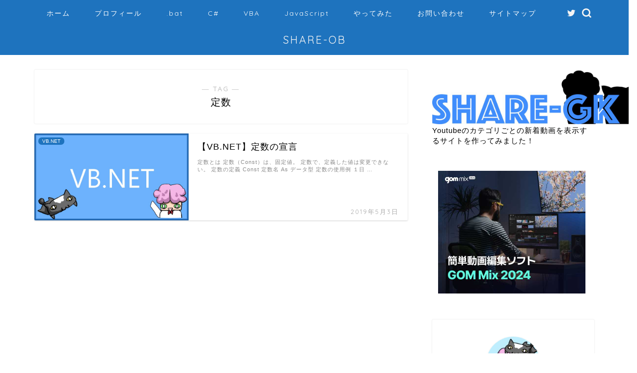

--- FILE ---
content_type: text/html; charset=UTF-8
request_url: https://share-ob.com/tag/%E5%AE%9A%E6%95%B0/
body_size: 10575
content:
<!DOCTYPE html><html lang="ja"><head prefix="og: http://ogp.me/ns# fb: http://ogp.me/ns/fb# article: http://ogp.me/ns/article#"><meta charset="utf-8"><meta http-equiv="X-UA-Compatible" content="IE=edge"><meta name="viewport" content="width=device-width, initial-scale=1"><meta property="og:type" content="blog"><meta property="og:title" content="定数タグの記事一覧｜SHARE-OB"><meta property="og:url" content="https://share-ob.com/tag/vb-net/"><meta property="og:image" content="https://share-ob.com/wp-content/themes/jin/img/noimg320.png"><meta property="og:site_name" content="SHARE-OB"><meta property="fb:admins" content=""><meta name="twitter:card" content="summary_large_image"><meta name="twitter:site" content="@ObShare"><link rel="canonical" href="https://share-ob.com"><link media="all" href="https://share-ob.com/wp-content/cache/autoptimize/css/autoptimize_e5b3ef6ee268f4ebb2f177ca10086f14.css" rel="stylesheet"><title>【定数】タグの記事一覧｜SHARE-OB</title><meta name='robots' content='max-image-preview:large' /><link rel='dns-prefetch' href='//webfonts.sakura.ne.jp' /><link rel='dns-prefetch' href='//secure.gravatar.com' /><link rel='dns-prefetch' href='//ajax.googleapis.com' /><link rel='dns-prefetch' href='//cdnjs.cloudflare.com' /><link rel='dns-prefetch' href='//v0.wordpress.com' /><link rel="alternate" type="application/rss+xml" title="SHARE-OB &raquo; フィード" href="https://share-ob.com/feed/" /><link rel="alternate" type="application/rss+xml" title="SHARE-OB &raquo; コメントフィード" href="https://share-ob.com/comments/feed/" /><link rel="alternate" type="application/rss+xml" title="SHARE-OB &raquo; 定数 タグのフィード" href="https://share-ob.com/tag/%e5%ae%9a%e6%95%b0/feed/" /><style id='core-block-supports-inline-css' type='text/css'>.wp-container-core-columns-is-layout-9d6595d7{flex-wrap:nowrap;}
/*# sourceURL=core-block-supports-inline-css */</style><link rel='stylesheet' id='pz-linkcard-css' href='https://share-ob.com/wp-content/cache/autoptimize/css/autoptimize_single_0048776514ed2cbeebbb80e309253a78.css?ver=2.4.7.115' type='text/css' media='all' /><link rel='stylesheet' id='swiper-style-css' href='https://cdnjs.cloudflare.com/ajax/libs/Swiper/4.0.7/css/swiper.min.css?ver=6.9' type='text/css' media='all' /> <script type="text/javascript" src="https://ajax.googleapis.com/ajax/libs/jquery/1.12.4/jquery.min.js?ver=6.9" id="jquery-js"></script> <script type="text/javascript" id="crayon_js-js-extra">var CrayonSyntaxSettings = {"version":"_2.7.2_beta","is_admin":"0","ajaxurl":"https://share-ob.com/wp-admin/admin-ajax.php","prefix":"crayon-","setting":"crayon-setting","selected":"crayon-setting-selected","changed":"crayon-setting-changed","special":"crayon-setting-special","orig_value":"data-orig-value","debug":""};
var CrayonSyntaxStrings = {"copy":"Press %s to Copy, %s to Paste","minimize":"Click To Expand Code"};
//# sourceURL=crayon_js-js-extra</script> <script type="text/javascript" src="//webfonts.sakura.ne.jp/js/sakurav3.js?fadein=0&amp;ver=3.1.0" id="typesquare_std-js"></script> <link rel="https://api.w.org/" href="https://share-ob.com/wp-json/" /><link rel="alternate" title="JSON" type="application/json" href="https://share-ob.com/wp-json/wp/v2/tags/89" /><style type="text/css">.liquid-speech-balloon-00 .liquid-speech-balloon-avatar { background-image: url("https://share-ob.com/wp-content/uploads/2019/11/ブレインキャット_02.jpg"); } .liquid-speech-balloon-01 .liquid-speech-balloon-avatar { background-image: url("https://share-ob.com/wp-content/uploads/2019/11/ブレインキャット_02.jpg"); } .liquid-speech-balloon-02 .liquid-speech-balloon-avatar { background-image: url("https://share-ob.com/wp-content/uploads/2019/11/ブレインキャット_03.jpg"); } .liquid-speech-balloon-03 .liquid-speech-balloon-avatar { background-image: url("https://share-ob.com/wp-content/uploads/2019/11/ブレインくんと猫.jpg"); }</style><meta property="og:type" content="website" /><meta property="og:title" content="【定数】タグの記事一覧｜SHARE-OB" /><meta property="og:url" content="https://share-ob.com/tag/%e5%ae%9a%e6%95%b0/" /><meta property="og:site_name" content="SHARE-OB" /><meta property="og:image" content="https://share-ob.com/wp-content/uploads/2019/11/cropped-ブレインくんと猫.jpg" /><meta property="og:image:width" content="512" /><meta property="og:image:height" content="512" /><meta property="og:image:alt" content="" /><meta property="og:locale" content="ja_JP" /><meta name="twitter:creator" content="@ObShare" /><link rel="icon" href="https://share-ob.com/wp-content/uploads/2019/11/cropped-ブレインくんと猫-32x32.jpg" sizes="32x32" /><link rel="icon" href="https://share-ob.com/wp-content/uploads/2019/11/cropped-ブレインくんと猫-192x192.jpg" sizes="192x192" /><link rel="apple-touch-icon" href="https://share-ob.com/wp-content/uploads/2019/11/cropped-ブレインくんと猫-180x180.jpg" /><meta name="msapplication-TileImage" content="https://share-ob.com/wp-content/uploads/2019/11/cropped-ブレインくんと猫-270x270.jpg" /><link rel="preload" href="https://share-ob.com/wp-content/themes/jin/font/jin-icons/fonts/jin-icons.ttf?c16tcv" as="font" type="font/woff2" crossorigin><meta name="google-site-verification" content="lldCxnGiGRaub9yfjj3w9rp8FXKXIjwZWSiOEnbP59E" /><meta name="msvalidate.01" content="8452164B461893512C8A7ACAAF0C5004" />  <script async src="https://www.googletagmanager.com/gtag/js?id=G-5PQCM8SG1W"></script> <script>window.dataLayer = window.dataLayer || [];
  function gtag(){dataLayer.push(arguments);}
  gtag('js', new Date());

  gtag('config', 'G-5PQCM8SG1W');</script> </head><body class="archive tag tag-89 wp-theme-jin" id="nofont-style"><div id="wrapper"><div id="scroll-content" class="animate"><div id="nav-container" class="header-style6-animate animate"><div class="header-style6-box"><div id="drawernav4" class="ef"><nav class="fixed-content"><ul class="menu-box"><li class="menu-item menu-item-type-custom menu-item-object-custom menu-item-home menu-item-515"><a href="https://share-ob.com">ホーム</a></li><li class="menu-item menu-item-type-custom menu-item-object-custom menu-item-534"><a href="https://share-ob.com/2019/11/05/%e3%83%97%e3%83%ad%e3%83%95%e3%82%a3%e3%83%bc%e3%83%ab/">プロフィール</a></li><li class="menu-item menu-item-type-taxonomy menu-item-object-category menu-item-2611"><a href="https://share-ob.com/category/it/%e3%83%97%e3%83%ad%e3%82%b0%e3%83%a9%e3%83%9f%e3%83%b3%e3%82%b0/bat/">.bat</a></li><li class="menu-item menu-item-type-taxonomy menu-item-object-category menu-item-2612"><a href="https://share-ob.com/category/it/%e3%83%97%e3%83%ad%e3%82%b0%e3%83%a9%e3%83%9f%e3%83%b3%e3%82%b0/c/">C#</a></li><li class="menu-item menu-item-type-taxonomy menu-item-object-category menu-item-2613"><a href="https://share-ob.com/category/it/%e3%83%97%e3%83%ad%e3%82%b0%e3%83%a9%e3%83%9f%e3%83%b3%e3%82%b0/vba/">VBA</a></li><li class="menu-item menu-item-type-taxonomy menu-item-object-category menu-item-2615"><a href="https://share-ob.com/category/it/%e3%83%97%e3%83%ad%e3%82%b0%e3%83%a9%e3%83%9f%e3%83%b3%e3%82%b0/javascript/">JavaScript</a></li><li class="menu-item menu-item-type-taxonomy menu-item-object-category menu-item-2618"><a href="https://share-ob.com/category/%e3%82%84%e3%81%a3%e3%81%a6%e3%81%bf%e3%81%9f/">やってみた</a></li><li class="menu-item menu-item-type-post_type menu-item-object-page menu-item-1290"><a href="https://share-ob.com/%e3%81%8a%e5%95%8f%e3%81%84%e5%90%88%e3%82%8f%e3%81%9b/">お問い合わせ</a></li><li class="menu-item menu-item-type-post_type menu-item-object-page menu-item-1291"><a href="https://share-ob.com/sitemap/">サイトマップ</a></li></ul></nav></div><div id="headmenu"> <span class="headsns tn_sns_on"> <span class="twitter"><a href="https://twitter.com/ObShare"><i class="jic-type jin-ifont-twitter" aria-hidden="true"></i></a></span> </span> <span class="headsearch tn_search_on"><form class="search-box" role="search" method="get" id="searchform" action="https://share-ob.com/"> <input type="search" placeholder="" class="text search-text" value="" name="s" id="s"> <input type="submit" id="searchsubmit" value="&#xe931;"></form> </span></div></div></div><div id="header-box" class="tn_on header-box animate"><div id="header" class="header-type2 header animate"><div id="site-info" class="ef"> <span class="tn-logo-size"><a href='https://share-ob.com/' title='SHARE-OB' rel='home'>SHARE-OB</a></span></div></div></div><div class="clearfix"></div><div id="contents"><main id="main-contents" class="main-contents article_style1 animate" itemscope itemtype="https://schema.org/Blog"><section class="cps-post-box hentry"><header class="archive-post-header"> <span class="archive-title-sub ef">― TAG ―</span><h1 class="archive-title entry-title" itemprop="headline">定数</h1><div class="cps-post-meta vcard"> <span class="writer fn" itemprop="author" itemscope itemtype="https://schema.org/Person"><span itemprop="name">ブレイン</span></span></div></header></section><section class="entry-content archive-box"><div class="toppost-list-box-simple"><div class="post-list basicstyle"><article class="post-list-item" itemscope itemtype="https://schema.org/BlogPosting"> <a class="post-list-link" rel="bookmark" href="https://share-ob.com/2019/05/03/%e5%ae%9a%e6%95%b0%e3%81%ae%e5%ae%a3%e8%a8%80/" itemprop='mainEntityOfPage'><div class="post-list-inner"><div class="post-list-thumb" itemprop="image" itemscope itemtype="https://schema.org/ImageObject"> <img src="https://share-ob.com/wp-content/uploads/2019/05/VB.NET_-1.jpg" class="attachment-small_size size-small_size wp-post-image" alt="VB.NET" width ="314" height ="176" decoding="async" fetchpriority="high" /><meta itemprop="url" content="https://share-ob.com/wp-content/uploads/2019/05/VB.NET_-1.jpg"><meta itemprop="width" content="480"><meta itemprop="height" content="270"> <span class="post-list-cat category-vb-net" style="background-color:!important;" itemprop="keywords">VB.NET</span></div><div class="post-list-meta vcard"><h2 class="post-list-title entry-title" itemprop="headline">【VB.NET】定数の宣言</h2> <span class="post-list-date date ef updated" itemprop="datePublished dateModified" datetime="2019-05-03" content="2019-05-03">2019年5月3日</span> <span class="writer fn" itemprop="author" itemscope itemtype="https://schema.org/Person"><span itemprop="name">ブレイン</span></span><div class="post-list-publisher" itemprop="publisher" itemscope itemtype="https://schema.org/Organization"> <span itemprop="logo" itemscope itemtype="https://schema.org/ImageObject"> <span itemprop="url"></span> </span> <span itemprop="name">SHARE-OB</span></div> <span class="post-list-desc" itemprop="description"> 定数とは  定数（Const）は、固定値。
定数で、定義した値は変更できない。  定数の定義  Const 定数名 As データ型  定数の使用例  １日&nbsp;…</span></div></div> </a></article><section class="pager-top"></section></div></div></section></main><div id="sidebar" class="sideber sidebar_style2 animate" role="complementary" itemscope itemtype="https://schema.org/WPSideBar"><div id="block-14" class="widget widget_block"><figure class="wp-block-image is-resized"><a href="https://share-gk.com"><img loading="lazy" decoding="async" src="https://share-ob.com/wp-content/uploads/2022/04/SHAREーOBロゴ_06-1-1024x272.jpg" alt="" class="wp-image-3460" width="417" height="111"></a><figcaption>Youtubeのカテゴリごとの新着動画を表示するサイトを作ってみました！</figcaption></figure></div><div id="block-15" class="widget widget_block"><center><a href="https://px.a8.net/svt/ejp?a8mat=3YYD8X+61WOYI+1UTA+25F7I9" rel="nofollow"> <img loading="lazy" decoding="async" border="0" width="300" height="250" alt="" src="https://www29.a8.net/svt/bgt?aid=240108945366&wid=002&eno=01&mid=s00000008659013004000&mc=1"></a> <img loading="lazy" decoding="async" border="0" width="1" height="1" src="https://www14.a8.net/0.gif?a8mat=3YYD8X+61WOYI+1UTA+25F7I9" alt=""></center></div><div id="widget-profile-7" class="widget widget-profile"><div class="my-profile"><div class="myjob"></div><div class="myname">ブレインとブレインキャット</div><div class="my-profile-thumb"> <a href="https://share-ob.com/2019/05/03/%e5%ae%9a%e6%95%b0%e3%81%ae%e5%ae%a3%e8%a8%80/"><img src="https://share-ob.com/wp-content/uploads/2019/11/ブレインくんと猫-150x150.jpg" alt="" width="110" height="110" /></a></div><div class="myintro">本ブログの管理人です。
twitterも不定期で書き込んでいるので良ければフォローしてね！</div><div class="profile-sns-menu"><div class="profile-sns-menu-title ef">＼ Follow me ／</div><ul><li class="pro-tw"><a href="https://twitter.com/ObShare" target="_blank"><i class="jic-type jin-ifont-twitter"></i></a></li></ul></div></div></div><div id="block-10" class="widget widget_block"><center><a href="https://px.a8.net/svt/ejp?a8mat=3T4LUD+16WRE+348+63WO1" rel="nofollow"> <img loading="lazy" decoding="async" border="0" width="300" height="300" alt="" src="https://www26.a8.net/svt/bgt?aid=230322325002&wid=002&eno=01&mid=s00000000404001026000&mc=1"></a> <img loading="lazy" decoding="async" border="0" width="1" height="1" src="https://www11.a8.net/0.gif?a8mat=3T4LUD+16WRE+348+63WO1" alt=""></center></div><div id="block-11" class="widget widget_block"><div class="wp-block-group"><div class="wp-block-group__inner-container is-layout-constrained wp-block-group-is-layout-constrained"><div class="wp-block-columns is-layout-flex wp-container-core-columns-is-layout-9d6595d7 wp-block-columns-is-layout-flex"><div class="wp-block-column is-layout-flow wp-block-column-is-layout-flow" style="flex-basis:100%"></div></div></div></div></div><div id="widget-popular-3" class="widget widget-popular"><div class="widgettitle ef">人気記事ランキング</div><div id="new-entry-box"><ul><li class="new-entry-item popular-item"> <a href="https://share-ob.com/2019/12/02/%e3%80%90-bat%ef%bc%88%e3%83%90%e3%83%83%e3%83%81%ef%bc%89%e3%80%91%e3%83%ad%e3%82%b0%e3%83%95%e3%82%a1%e3%82%a4%e3%83%ab%e5%87%ba%e5%8a%9b%e3%81%97%e3%81%a6%e3%81%bf%e3%82%8b%ef%bc%81%e3%80%90/" rel="bookmark"><div class="new-entry" itemprop="image" itemscope itemtype="https://schema.org/ImageObject"><figure class="eyecatch"> <img src="https://share-ob.com/wp-content/uploads/2019/12/アイキャッチ_09.jpg" class="attachment-cps_thumbnails size-cps_thumbnails wp-post-image" alt="" width ="96" height ="54" decoding="async" loading="lazy" /><meta itemprop="url" content="https://share-ob.com/wp-content/uploads/2019/12/アイキャッチ_09.jpg"><meta itemprop="width" content="380"><meta itemprop="height" content="214"></figure> <span class="pop-num ef">1</span></div><div class="new-entry-item-meta"><h3 class="new-entry-item-title" itemprop="headline">【.bat（バッチ）】ログファイル出力してみる！【初級★★】</h3></div> </a></li><li class="new-entry-item popular-item"> <a href="https://share-ob.com/2020/02/23/%e3%80%90-bat%e3%80%91%e3%83%90%e3%83%83%e3%83%81%e3%81%a7%e3%83%95%e3%82%a1%e3%82%a4%e3%83%ab%e3%82%92%e3%82%b3%e3%83%94%e3%83%bc/" rel="bookmark"><div class="new-entry" itemprop="image" itemscope itemtype="https://schema.org/ImageObject"><figure class="eyecatch"> <img src="https://share-ob.com/wp-content/uploads/2020/02/bat_copy_file.jpg" class="attachment-cps_thumbnails size-cps_thumbnails wp-post-image" alt="" width ="96" height ="54" decoding="async" loading="lazy" /><meta itemprop="url" content="https://share-ob.com/wp-content/uploads/2020/02/bat_copy_file.jpg"><meta itemprop="width" content="380"><meta itemprop="height" content="214"></figure> <span class="pop-num ef">2</span></div><div class="new-entry-item-meta"><h3 class="new-entry-item-title" itemprop="headline">【.bat】「COPY」コマンド-バッチでファイルをコピー</h3></div> </a></li><li class="new-entry-item popular-item"> <a href="https://share-ob.com/2020/12/28/excel-vba-page-break/" rel="bookmark"><div class="new-entry" itemprop="image" itemscope itemtype="https://schema.org/ImageObject"><figure class="eyecatch"> <img src="https://share-ob.com/wp-content/uploads/2020/12/vba-page-break-320x180.png" class="attachment-cps_thumbnails size-cps_thumbnails wp-post-image" alt="VBAで改ページの設定" width ="96" height ="54" decoding="async" loading="lazy" /><meta itemprop="url" content="https://share-ob.com/wp-content/uploads/2020/12/vba-page-break-640x360.png"><meta itemprop="width" content="640"><meta itemprop="height" content="360"></figure> <span class="pop-num ef">3</span></div><div class="new-entry-item-meta"><h3 class="new-entry-item-title" itemprop="headline">[Excelマクロ]VBAで改ページの位置取得、設定、解除する方法</h3></div> </a></li><li class="new-entry-item popular-item"> <a href="https://share-ob.com/2020/04/27/%e3%80%90-bat%ef%bc%88%e3%83%90%e3%83%83%e3%83%81%ef%bc%89%e3%80%91%e3%83%ad%e3%82%b0%e3%83%95%e3%82%a1%e3%82%a4%e3%83%ab%e3%81%ab%e6%97%a5%e4%bb%98%e3%81%a8%e6%99%82%e5%88%bb%e3%82%92%e6%8c%87/" rel="bookmark"><div class="new-entry" itemprop="image" itemscope itemtype="https://schema.org/ImageObject"><figure class="eyecatch"> <img src="https://share-ob.com/wp-content/uploads/2020/04/アイキャッチ_13.jpg" class="attachment-cps_thumbnails size-cps_thumbnails wp-post-image" alt="" width ="96" height ="54" decoding="async" loading="lazy" /><meta itemprop="url" content="https://share-ob.com/wp-content/uploads/2020/04/アイキャッチ_13.jpg"><meta itemprop="width" content="380"><meta itemprop="height" content="214"></figure> <span class="pop-num ef">4</span></div><div class="new-entry-item-meta"><h3 class="new-entry-item-title" itemprop="headline">【.bat（バッチ）】ログファイルに日付と時刻を指定し出力してみる！【中級★★★】</h3></div> </a></li><li class="new-entry-item popular-item"> <a href="https://share-ob.com/2020/11/04/%e3%80%90-bat%e3%80%91%e5%88%9d%e5%bf%83%e8%80%85%e5%bf%85%e8%a6%8b%e3%80%82%e3%83%90%e3%83%83%e3%83%81%e3%83%95%e3%82%a1%e3%82%a4%e3%83%ab%e3%81%ae%e4%bd%9c%e3%82%8a%e6%96%b9%e3%80%81%e5%9f%ba/" rel="bookmark"><div class="new-entry" itemprop="image" itemscope itemtype="https://schema.org/ImageObject"><figure class="eyecatch"> <img src="https://share-ob.com/wp-content/uploads/2020/11/batまとめ-320x180.jpg" class="attachment-cps_thumbnails size-cps_thumbnails wp-post-image" alt="" width ="96" height ="54" decoding="async" loading="lazy" /><meta itemprop="url" content="https://share-ob.com/wp-content/uploads/2020/11/batまとめ-640x360.jpg"><meta itemprop="width" content="640"><meta itemprop="height" content="360"></figure> <span class="pop-num ef">5</span></div><div class="new-entry-item-meta"><h3 class="new-entry-item-title" itemprop="headline">【.bat】初心者必見。バッチファイルの作り方、基礎が全て学習できる！！</h3></div> </a></li><li class="new-entry-item popular-item"> <a href="https://share-ob.com/2020/06/07/bat-if-else-try/" rel="bookmark"><div class="new-entry" itemprop="image" itemscope itemtype="https://schema.org/ImageObject"><figure class="eyecatch"> <img src="https://share-ob.com/wp-content/uploads/2020/06/アイキャッチ_25-320x180.jpg" class="attachment-cps_thumbnails size-cps_thumbnails wp-post-image" alt="" width ="96" height ="54" decoding="async" loading="lazy" /><meta itemprop="url" content="https://share-ob.com/wp-content/uploads/2020/06/アイキャッチ_25-640x360.jpg"><meta itemprop="width" content="640"><meta itemprop="height" content="360"></figure> <span class="pop-num ef">6</span></div><div class="new-entry-item-meta"><h3 class="new-entry-item-title" itemprop="headline">【.bat（バッチ）】if~else　条件分岐してみる！【初級★★】</h3></div> </a></li></ul></div></div><div id="categories-2" class="widget widget_categories"><div class="widgettitle ef">カテゴリー</div><form action="https://share-ob.com" method="get"><label class="screen-reader-text" for="cat">カテゴリー</label><select  name='cat' id='cat' class='postform'><option value='-1'>カテゴリーを選択</option><option class="level-0" value="92">コマンドプロンプト</option><option class="level-0" value="146">アニメ</option><option class="level-0" value="159">IT</option><option class="level-1" value="11">&nbsp;&nbsp;&nbsp;プログラミング</option><option class="level-2" value="93">&nbsp;&nbsp;&nbsp;&nbsp;&nbsp;&nbsp;Python</option><option class="level-2" value="100">&nbsp;&nbsp;&nbsp;&nbsp;&nbsp;&nbsp;C#</option><option class="level-2" value="113">&nbsp;&nbsp;&nbsp;&nbsp;&nbsp;&nbsp;Excel</option><option class="level-2" value="116">&nbsp;&nbsp;&nbsp;&nbsp;&nbsp;&nbsp;SQL</option><option class="level-2" value="133">&nbsp;&nbsp;&nbsp;&nbsp;&nbsp;&nbsp;JavaScript</option><option class="level-2" value="3">&nbsp;&nbsp;&nbsp;&nbsp;&nbsp;&nbsp;VB.NET</option><option class="level-2" value="136">&nbsp;&nbsp;&nbsp;&nbsp;&nbsp;&nbsp;VBA</option><option class="level-2" value="4">&nbsp;&nbsp;&nbsp;&nbsp;&nbsp;&nbsp;Visual Studio</option><option class="level-2" value="175">&nbsp;&nbsp;&nbsp;&nbsp;&nbsp;&nbsp;HTML</option><option class="level-2" value="176">&nbsp;&nbsp;&nbsp;&nbsp;&nbsp;&nbsp;CSS</option><option class="level-2" value="44">&nbsp;&nbsp;&nbsp;&nbsp;&nbsp;&nbsp;.bat</option><option class="level-1" value="185">&nbsp;&nbsp;&nbsp;ネットワーク</option><option class="level-0" value="31">やってみた</option><option class="level-0" value="33">プロフィール</option><option class="level-0" value="65">生活</option><option class="level-0" value="188">防災</option><option class="level-0" value="67">投資</option><option class="level-0" value="75">その他</option><option class="level-0" value="83">ブログ</option> </select></form><script type="text/javascript">( ( dropdownId ) => {
	const dropdown = document.getElementById( dropdownId );
	function onSelectChange() {
		setTimeout( () => {
			if ( 'escape' === dropdown.dataset.lastkey ) {
				return;
			}
			if ( dropdown.value && parseInt( dropdown.value ) > 0 && dropdown instanceof HTMLSelectElement ) {
				dropdown.parentElement.submit();
			}
		}, 250 );
	}
	function onKeyUp( event ) {
		if ( 'Escape' === event.key ) {
			dropdown.dataset.lastkey = 'escape';
		} else {
			delete dropdown.dataset.lastkey;
		}
	}
	function onClick() {
		delete dropdown.dataset.lastkey;
	}
	dropdown.addEventListener( 'keyup', onKeyUp );
	dropdown.addEventListener( 'click', onClick );
	dropdown.addEventListener( 'change', onSelectChange );
})( "cat" );

//# sourceURL=WP_Widget_Categories%3A%3Awidget</script> </div><div id="text-3" class="widget widget_text"><div class="widgettitle ef">ブログランキング</div><div class="textwidget"><p>応援クリックありがとうございます。</p><p><a href="//blog.with2.net/link/?2022160:9115"><img decoding="async" title="システムエンジニアランキング" src="https://blog.with2.net/img/banner/c/banner_1/br_c_9115_1.gif" /></a></p><p><a href="https://blogmura.com/ranking/in?p_cid=11030238" target="_blank" rel="noopener"><img loading="lazy" decoding="async" src="https://b.blogmura.com/88_31.gif" alt="ブログランキング・にほんブログ村へ" width="88" height="31" border="0" /></a></p><p><a href="https://blogranking.fc2.com/in.php?id=1046354" target="_blank" rel="noopener"><img decoding="async" src="https://static.fc2.com/blogranking/ranking_banner/a_03.gif" /></a></p><p>&nbsp;</p></div></div></div></div><div class="clearfix"></div><div id="breadcrumb" class="footer_type1"><ul itemscope itemtype="https://schema.org/BreadcrumbList"><div class="page-top-footer"><a class="totop"><i class="jic jin-ifont-arrowtop"></i></a></div><li itemprop="itemListElement" itemscope itemtype="https://schema.org/ListItem"> <a href="https://share-ob.com/" itemid="https://share-ob.com/" itemscope itemtype="https://schema.org/Thing" itemprop="item"> <i class="jic jin-ifont-home space-i" aria-hidden="true"></i><span itemprop="name">HOME</span> </a><meta itemprop="position" content="1"></li><li itemprop="itemListElement" itemscope itemtype="https://schema.org/ListItem"><i class="jic jin-ifont-arrow space" aria-hidden="true"></i><span itemprop="name">定数</span><meta itemprop="position" content="2"></li></ul></div><footer role="contentinfo" itemscope itemtype="https://schema.org/WPFooter"><div id="footer-widget-area" class="footer_style2 footer_type1"><div id="footer-widget-box"><div id="footer-widget-left"><div id="block-13" class="footer-widget widget_block"><a href="https://px.a8.net/svt/ejp?a8mat=3T4LUD+16WRE+348+64C3L" rel="nofollow"> <img loading="lazy" decoding="async" border="0" width="468" height="60" alt="" src="https://www28.a8.net/svt/bgt?aid=230322325002&wid=002&eno=01&mid=s00000000404001028000&mc=1"></a> <img loading="lazy" decoding="async" border="0" width="1" height="1" src="https://www18.a8.net/0.gif?a8mat=3T4LUD+16WRE+348+64C3L" alt=""> <br> <a href="https://px.a8.net/svt/ejp?a8mat=3T4LUC+GDF6FU+CO4+ZRIB5" rel="nofollow"> <img loading="lazy" decoding="async" border="0" width="468" height="60" alt="" src="https://www20.a8.net/svt/bgt?aid=230322324990&wid=002&eno=01&mid=s00000001642006007000&mc=1"></a> <img loading="lazy" decoding="async" border="0" width="1" height="1" src="https://www10.a8.net/0.gif?a8mat=3T4LUC+GDF6FU+CO4+ZRIB5" alt=""> <br> <a href="https://px.a8.net/svt/ejp?a8mat=3T4LUC+GEM1NE+CO4+5Z6WX" rel="nofollow"> <img loading="lazy" decoding="async" border="0" width="468" height="60" alt="" src="https://www27.a8.net/svt/bgt?aid=230322324992&wid=002&eno=01&mid=s00000001642001004000&mc=1"></a> <img loading="lazy" decoding="async" border="0" width="1" height="1" src="https://www19.a8.net/0.gif?a8mat=3T4LUC+GEM1NE+CO4+5Z6WX" alt=""> <br> <a href="https://px.a8.net/svt/ejp?a8mat=3T4LUC+GF7H96+348+1BN3TT" rel="nofollow"> <img loading="lazy" decoding="async" border="0" width="468" height="60" alt="" src="https://www25.a8.net/svt/bgt?aid=230322324993&wid=002&eno=01&mid=s00000000404008002000&mc=1"></a> <img loading="lazy" decoding="async" border="0" width="1" height="1" src="https://www12.a8.net/0.gif?a8mat=3T4LUC+GF7H96+348+1BN3TT" alt=""> <br> <a href="https://px.a8.net/svt/ejp?a8mat=25N7X3+Z4M8Q+50+2HSLGH" rel="nofollow"> <img loading="lazy" decoding="async" border="0" width="468" height="60" alt="" src="https://www25.a8.net/svt/bgt?aid=130413783059&wid=002&eno=01&mid=s00000000018015082000&mc=1"></a> <img loading="lazy" decoding="async" border="0" width="1" height="1" src="https://www16.a8.net/0.gif?a8mat=25N7X3+Z4M8Q+50+2HSLGH" alt=""></div></div><div id="footer-widget-center"><div id="tag_cloud-2" class="footer-widget widget_tag_cloud"><div class="widgettitle ef">タグ</div><div class="tagcloud"><a href="https://share-ob.com/tag/a/" class="tag-cloud-link tag-link-57 tag-link-position-1" style="font-size: 8pt;" aria-label="/a (1個の項目)">/a</a> <a href="https://share-ob.com/tag/p/" class="tag-cloud-link tag-link-58 tag-link-position-2" style="font-size: 8pt;" aria-label="/p (1個の項目)">/p</a> <a href="https://share-ob.com/tag/alert/" class="tag-cloud-link tag-link-138 tag-link-position-3" style="font-size: 8pt;" aria-label="alert (1個の項目)">alert</a> <a href="https://share-ob.com/tag/copy/" class="tag-cloud-link tag-link-74 tag-link-position-4" style="font-size: 8pt;" aria-label="COPY (1個の項目)">COPY</a> <a href="https://share-ob.com/tag/css/" class="tag-cloud-link tag-link-178 tag-link-position-5" style="font-size: 11.876923076923pt;" aria-label="CSS (2個の項目)">CSS</a> <a href="https://share-ob.com/tag/document-title/" class="tag-cloud-link tag-link-158 tag-link-position-6" style="font-size: 8pt;" aria-label="document.title (1個の項目)">document.title</a> <a href="https://share-ob.com/tag/firstordefault/" class="tag-cloud-link tag-link-139 tag-link-position-7" style="font-size: 8pt;" aria-label="FirstOrDefault (1個の項目)">FirstOrDefault</a> <a href="https://share-ob.com/tag/html/" class="tag-cloud-link tag-link-177 tag-link-position-8" style="font-size: 19.846153846154pt;" aria-label="HTML (6個の項目)">HTML</a> <a href="https://share-ob.com/tag/it/" class="tag-cloud-link tag-link-172 tag-link-position-9" style="font-size: 11.876923076923pt;" aria-label="IT (2個の項目)">IT</a> <a href="https://share-ob.com/tag/javascript/" class="tag-cloud-link tag-link-134 tag-link-position-10" style="font-size: 22pt;" aria-label="JavaScript (8個の項目)">JavaScript</a> <a href="https://share-ob.com/tag/linq/" class="tag-cloud-link tag-link-101 tag-link-position-11" style="font-size: 11.876923076923pt;" aria-label="LINQ (2個の項目)">LINQ</a> <a href="https://share-ob.com/tag/log/" class="tag-cloud-link tag-link-59 tag-link-position-12" style="font-size: 11.876923076923pt;" aria-label="log (2個の項目)">log</a> <a href="https://share-ob.com/tag/oracle/" class="tag-cloud-link tag-link-119 tag-link-position-13" style="font-size: 8pt;" aria-label="Oracle (1個の項目)">Oracle</a> <a href="https://share-ob.com/tag/posgresql/" class="tag-cloud-link tag-link-103 tag-link-position-14" style="font-size: 8pt;" aria-label="PosgreSQL (1個の項目)">PosgreSQL</a> <a href="https://share-ob.com/tag/set/" class="tag-cloud-link tag-link-56 tag-link-position-15" style="font-size: 8pt;" aria-label="set (1個の項目)">set</a> <a href="https://share-ob.com/tag/sql/" class="tag-cloud-link tag-link-117 tag-link-position-16" style="font-size: 8pt;" aria-label="SQL (1個の項目)">SQL</a> <a href="https://share-ob.com/tag/sqlserver/" class="tag-cloud-link tag-link-118 tag-link-position-17" style="font-size: 8pt;" aria-label="SQLServer (1個の項目)">SQLServer</a> <a href="https://share-ob.com/tag/where%e3%83%a1%e3%82%bd%e3%83%83%e3%83%89/" class="tag-cloud-link tag-link-102 tag-link-position-18" style="font-size: 8pt;" aria-label="Whereメソッド (1個の項目)">Whereメソッド</a> <a href="https://share-ob.com/tag/windows/" class="tag-cloud-link tag-link-81 tag-link-position-19" style="font-size: 11.876923076923pt;" aria-label="Windows (2個の項目)">Windows</a> <a href="https://share-ob.com/tag/%e3%82%a2%e3%82%af%e3%82%b7%e3%83%a7%e3%83%b3%e3%82%bb%e3%83%b3%e3%82%bf%e3%83%bc/" class="tag-cloud-link tag-link-80 tag-link-position-20" style="font-size: 8pt;" aria-label="アクションセンター (1個の項目)">アクションセンター</a> <a href="https://share-ob.com/tag/%e3%82%a6%e3%82%a4%e3%83%ab%e3%82%b9/" class="tag-cloud-link tag-link-77 tag-link-position-21" style="font-size: 11.876923076923pt;" aria-label="ウイルス (2個の項目)">ウイルス</a> <a href="https://share-ob.com/tag/%e3%82%ac%e3%83%81%e3%83%a3%e3%82%ac%e3%83%81%e3%83%a3/" class="tag-cloud-link tag-link-36 tag-link-position-22" style="font-size: 8pt;" aria-label="ガチャガチャ (1個の項目)">ガチャガチャ</a> <a href="https://share-ob.com/tag/%e3%82%bf%e3%82%b9%e3%82%af%e3%82%b9%e3%82%b1%e3%82%b8%e3%83%a5%e3%83%bc%e3%83%a9/" class="tag-cloud-link tag-link-95 tag-link-position-23" style="font-size: 8pt;" aria-label="タスクスケジューラ (1個の項目)">タスクスケジューラ</a> <a href="https://share-ob.com/tag/%e3%83%80%e3%82%b9%e3%83%88%e3%83%9c%e3%83%83%e3%82%af%e3%82%b9/" class="tag-cloud-link tag-link-30 tag-link-position-24" style="font-size: 8pt;" aria-label="ダストボックス (1個の項目)">ダストボックス</a> <a href="https://share-ob.com/tag/%e3%83%87%e3%83%bc%e3%82%bf%e3%83%8f%e3%83%96/" class="tag-cloud-link tag-link-173 tag-link-position-25" style="font-size: 8pt;" aria-label="データハブ (1個の項目)">データハブ</a> <a href="https://share-ob.com/tag/%e3%83%a9%e3%83%bc%e3%83%a1%e3%83%b3/" class="tag-cloud-link tag-link-15 tag-link-position-26" style="font-size: 8pt;" aria-label="ラーメン (1個の項目)">ラーメン</a> <a href="https://share-ob.com/tag/%e3%83%ac%e3%83%93%e3%83%a5%e3%83%bc/" class="tag-cloud-link tag-link-154 tag-link-position-27" style="font-size: 8pt;" aria-label="レビュー (1個の項目)">レビュー</a> <a href="https://share-ob.com/tag/%e4%bb%95%e4%ba%8b%e7%8c%ab/" class="tag-cloud-link tag-link-35 tag-link-position-28" style="font-size: 8pt;" aria-label="仕事猫 (1個の項目)">仕事猫</a> <a href="https://share-ob.com/tag/%e5%88%a9%e6%81%af/" class="tag-cloud-link tag-link-156 tag-link-position-29" style="font-size: 8pt;" aria-label="利息 (1個の項目)">利息</a> <a href="https://share-ob.com/tag/%e5%91%bd%e5%90%8d%e8%a6%8f%e5%89%87/" class="tag-cloud-link tag-link-104 tag-link-position-30" style="font-size: 8pt;" aria-label="命名規則 (1個の項目)">命名規則</a> <a href="https://share-ob.com/tag/%e5%9b%9b%e5%89%87%e6%bc%94%e7%ae%97/" class="tag-cloud-link tag-link-140 tag-link-position-31" style="font-size: 8pt;" aria-label="四則演算 (1個の項目)">四則演算</a> <a href="https://share-ob.com/tag/%e5%a4%89%e6%95%b0/" class="tag-cloud-link tag-link-55 tag-link-position-32" style="font-size: 14.461538461538pt;" aria-label="変数 (3個の項目)">変数</a> <a href="https://share-ob.com/tag/%e5%b1%85%e9%85%92%e5%b1%8b/" class="tag-cloud-link tag-link-37 tag-link-position-33" style="font-size: 8pt;" aria-label="居酒屋 (1個の項目)">居酒屋</a> <a href="https://share-ob.com/tag/%e5%ba%83%e5%91%8a/" class="tag-cloud-link tag-link-78 tag-link-position-34" style="font-size: 8pt;" aria-label="広告 (1個の項目)">広告</a> <a href="https://share-ob.com/tag/%e5%bc%95%e8%b6%8a%e3%81%97/" class="tag-cloud-link tag-link-171 tag-link-position-35" style="font-size: 8pt;" aria-label="引越し (1個の項目)">引越し</a> <a href="https://share-ob.com/tag/%e6%9c%80%e9%ab%98%e7%b4%9a/" class="tag-cloud-link tag-link-120 tag-link-position-36" style="font-size: 8pt;" aria-label="最高級 (1個の項目)">最高級</a> <a href="https://share-ob.com/tag/%e6%9d%a1%e4%bb%b6%e5%88%86%e5%b2%90/" class="tag-cloud-link tag-link-99 tag-link-position-37" style="font-size: 8pt;" aria-label="条件分岐 (1個の項目)">条件分岐</a> <a href="https://share-ob.com/tag/%e6%b0%b4/" class="tag-cloud-link tag-link-121 tag-link-position-38" style="font-size: 8pt;" aria-label="水 (1個の項目)">水</a> <a href="https://share-ob.com/tag/%e7%8f%aa%e8%97%bb%e5%9c%9f%e3%83%9e%e3%83%83%e3%83%88/" class="tag-cloud-link tag-link-32 tag-link-position-39" style="font-size: 8pt;" aria-label="珪藻土マット (1個の項目)">珪藻土マット</a> <a href="https://share-ob.com/tag/%e7%8f%be%e5%a0%b4%e7%8c%ab/" class="tag-cloud-link tag-link-34 tag-link-position-40" style="font-size: 8pt;" aria-label="現場猫 (1個の項目)">現場猫</a> <a href="https://share-ob.com/tag/%e7%9b%b8%e5%af%be%e3%83%91%e3%82%b9/" class="tag-cloud-link tag-link-54 tag-link-position-41" style="font-size: 8pt;" aria-label="相対パス (1個の項目)">相対パス</a> <a href="https://share-ob.com/tag/%e8%89%b2%e5%a4%89%e6%9b%b4/" class="tag-cloud-link tag-link-135 tag-link-position-42" style="font-size: 8pt;" aria-label="色変更 (1個の項目)">色変更</a> <a href="https://share-ob.com/tag/%e9%80%9a%e7%9f%a5/" class="tag-cloud-link tag-link-79 tag-link-position-43" style="font-size: 8pt;" aria-label="通知 (1個の項目)">通知</a> <a href="https://share-ob.com/tag/%e9%87%91%e5%88%a9/" class="tag-cloud-link tag-link-157 tag-link-position-44" style="font-size: 8pt;" aria-label="金利 (1個の項目)">金利</a> <a href="https://share-ob.com/tag/%e9%8a%80%e8%a1%8c/" class="tag-cloud-link tag-link-155 tag-link-position-45" style="font-size: 8pt;" aria-label="銀行 (1個の項目)">銀行</a></div></div></div><div id="footer-widget-right"></div></div></div><div class="footersen"></div><div class="clearfix"></div><div id="footer-box"><div class="footer-inner"> <span id="privacy"><a href="https://share-ob.com/privacy-policy/">プライバシーポリシー</a></span> <span id="law"><a href=""></a></span> <span id="copyright" itemprop="copyrightHolder"><i class="jic jin-ifont-copyright" aria-hidden="true"></i>2019–2026&nbsp;&nbsp;SHARE-OB</span></div></div><div class="clearfix"></div></footer></div></div> <script type="speculationrules">{"prefetch":[{"source":"document","where":{"and":[{"href_matches":"/*"},{"not":{"href_matches":["/wp-*.php","/wp-admin/*","/wp-content/uploads/*","/wp-content/*","/wp-content/plugins/*","/wp-content/themes/jin/*","/*\\?(.+)"]}},{"not":{"selector_matches":"a[rel~=\"nofollow\"]"}},{"not":{"selector_matches":".no-prefetch, .no-prefetch a"}}]},"eagerness":"conservative"}]}</script> <script type="text/javascript" id="contact-form-7-js-extra">var wpcf7 = {"api":{"root":"https://share-ob.com/wp-json/","namespace":"contact-form-7/v1"},"cached":"1"};
//# sourceURL=contact-form-7-js-extra</script> <script type="text/javascript" src="https://cdnjs.cloudflare.com/ajax/libs/Swiper/4.0.7/js/swiper.min.js?ver=6.9" id="cps-swiper-js"></script> <script id="wp-emoji-settings" type="application/json">{"baseUrl":"https://s.w.org/images/core/emoji/17.0.2/72x72/","ext":".png","svgUrl":"https://s.w.org/images/core/emoji/17.0.2/svg/","svgExt":".svg","source":{"concatemoji":"https://share-ob.com/wp-includes/js/wp-emoji-release.min.js?ver=6.9"}}</script> <script type="module">/*! This file is auto-generated */
const a=JSON.parse(document.getElementById("wp-emoji-settings").textContent),o=(window._wpemojiSettings=a,"wpEmojiSettingsSupports"),s=["flag","emoji"];function i(e){try{var t={supportTests:e,timestamp:(new Date).valueOf()};sessionStorage.setItem(o,JSON.stringify(t))}catch(e){}}function c(e,t,n){e.clearRect(0,0,e.canvas.width,e.canvas.height),e.fillText(t,0,0);t=new Uint32Array(e.getImageData(0,0,e.canvas.width,e.canvas.height).data);e.clearRect(0,0,e.canvas.width,e.canvas.height),e.fillText(n,0,0);const a=new Uint32Array(e.getImageData(0,0,e.canvas.width,e.canvas.height).data);return t.every((e,t)=>e===a[t])}function p(e,t){e.clearRect(0,0,e.canvas.width,e.canvas.height),e.fillText(t,0,0);var n=e.getImageData(16,16,1,1);for(let e=0;e<n.data.length;e++)if(0!==n.data[e])return!1;return!0}function u(e,t,n,a){switch(t){case"flag":return n(e,"\ud83c\udff3\ufe0f\u200d\u26a7\ufe0f","\ud83c\udff3\ufe0f\u200b\u26a7\ufe0f")?!1:!n(e,"\ud83c\udde8\ud83c\uddf6","\ud83c\udde8\u200b\ud83c\uddf6")&&!n(e,"\ud83c\udff4\udb40\udc67\udb40\udc62\udb40\udc65\udb40\udc6e\udb40\udc67\udb40\udc7f","\ud83c\udff4\u200b\udb40\udc67\u200b\udb40\udc62\u200b\udb40\udc65\u200b\udb40\udc6e\u200b\udb40\udc67\u200b\udb40\udc7f");case"emoji":return!a(e,"\ud83e\u1fac8")}return!1}function f(e,t,n,a){let r;const o=(r="undefined"!=typeof WorkerGlobalScope&&self instanceof WorkerGlobalScope?new OffscreenCanvas(300,150):document.createElement("canvas")).getContext("2d",{willReadFrequently:!0}),s=(o.textBaseline="top",o.font="600 32px Arial",{});return e.forEach(e=>{s[e]=t(o,e,n,a)}),s}function r(e){var t=document.createElement("script");t.src=e,t.defer=!0,document.head.appendChild(t)}a.supports={everything:!0,everythingExceptFlag:!0},new Promise(t=>{let n=function(){try{var e=JSON.parse(sessionStorage.getItem(o));if("object"==typeof e&&"number"==typeof e.timestamp&&(new Date).valueOf()<e.timestamp+604800&&"object"==typeof e.supportTests)return e.supportTests}catch(e){}return null}();if(!n){if("undefined"!=typeof Worker&&"undefined"!=typeof OffscreenCanvas&&"undefined"!=typeof URL&&URL.createObjectURL&&"undefined"!=typeof Blob)try{var e="postMessage("+f.toString()+"("+[JSON.stringify(s),u.toString(),c.toString(),p.toString()].join(",")+"));",a=new Blob([e],{type:"text/javascript"});const r=new Worker(URL.createObjectURL(a),{name:"wpTestEmojiSupports"});return void(r.onmessage=e=>{i(n=e.data),r.terminate(),t(n)})}catch(e){}i(n=f(s,u,c,p))}t(n)}).then(e=>{for(const n in e)a.supports[n]=e[n],a.supports.everything=a.supports.everything&&a.supports[n],"flag"!==n&&(a.supports.everythingExceptFlag=a.supports.everythingExceptFlag&&a.supports[n]);var t;a.supports.everythingExceptFlag=a.supports.everythingExceptFlag&&!a.supports.flag,a.supports.everything||((t=a.source||{}).concatemoji?r(t.concatemoji):t.wpemoji&&t.twemoji&&(r(t.twemoji),r(t.wpemoji)))});
//# sourceURL=https://share-ob.com/wp-includes/js/wp-emoji-loader.min.js</script> <script src='https://stats.wp.com/e-202604.js' defer></script> <script>_stq = window._stq || [];
		_stq.push([ 'view', {v:'ext',blog:'161786254',post:'0',tz:'9',srv:'share-ob.com',j:'1:12.0.2'} ]);
		_stq.push([ 'clickTrackerInit', '161786254', '0' ]);</script> <script>var mySwiper = new Swiper ('.swiper-container', {
		// Optional parameters
		loop: true,
		slidesPerView: 5,
		spaceBetween: 15,
		autoplay: {
			delay: 2700,
		},
		// If we need pagination
		pagination: {
			el: '.swiper-pagination',
		},

		// Navigation arrows
		navigation: {
			nextEl: '.swiper-button-next',
			prevEl: '.swiper-button-prev',
		},

		// And if we need scrollbar
		scrollbar: {
			el: '.swiper-scrollbar',
		},
		breakpoints: {
              1024: {
				slidesPerView: 4,
				spaceBetween: 15,
			},
              767: {
				slidesPerView: 2,
				spaceBetween: 10,
				centeredSlides : true,
				autoplay: {
					delay: 4200,
				},
			}
        }
	});
	
	var mySwiper2 = new Swiper ('.swiper-container2', {
	// Optional parameters
		loop: true,
		slidesPerView: 3,
		spaceBetween: 17,
		centeredSlides : true,
		autoplay: {
			delay: 4000,
		},

		// If we need pagination
		pagination: {
			el: '.swiper-pagination',
		},

		// Navigation arrows
		navigation: {
			nextEl: '.swiper-button-next',
			prevEl: '.swiper-button-prev',
		},

		// And if we need scrollbar
		scrollbar: {
			el: '.swiper-scrollbar',
		},

		breakpoints: {
			767: {
				slidesPerView: 2,
				spaceBetween: 10,
				centeredSlides : true,
				autoplay: {
					delay: 4200,
				},
			}
		}
	});</script> <div id="page-top"> <a class="totop"><i class="jic jin-ifont-arrowtop"></i></a></div> <script defer src="https://share-ob.com/wp-content/cache/autoptimize/js/autoptimize_2087ce2383d1c36c5b98aaf160f6af28.js"></script></body></html><link href="https://fonts.googleapis.com/css?family=Quicksand" rel="stylesheet">
<!-- Dynamic page generated in 0.403 seconds. -->
<!-- Cached page generated by WP-Super-Cache on 2026-01-22 23:06:08 -->

<!-- super cache -->

--- FILE ---
content_type: text/css
request_url: https://share-ob.com/wp-content/cache/autoptimize/css/autoptimize_single_0048776514ed2cbeebbb80e309253a78.css?ver=2.4.7.115
body_size: 1083
content:
@charset "UTF-8";.linkcard{margin-top:24px;margin-bottom:30px;margin-left:auto;margin-right:auto}.linkcard img{margin:0!important;padding:0;border:none}.linkcard span.external-icon{display:none}.linkcard p{display:none}.linkcard:hover .lkc-thumbnail img{transform:scale(1.1)}.lkc-link{text-decoration:none!important}.lkc-unlink{cursor:not-allowed}.lkc-external-wrap{border:1px none #1e73be;background-color:#fff}.lkc-internal-wrap{border:1px none #1e73be;background-color:#f8f8f8}.lkc-this-wrap{border:1px none #1e73be;background-color:#eee}.lkc-external-wrap,.lkc-internal-wrap,.lkc-this-wrap{position:relative;margin:0 auto;padding:0;border-radius:4px;-webkit-border-radius:4px;-moz-border-radius:4px;max-width:96%}.lkc-external-wrap:hover,.lkc-internal-wrap:hover,.lkc-this-wrap:hover{opacity:.8}.lkc-card{margin-top:24px;margin-right:20px;margin-bottom:20px;margin-left:20px}.lkc-content{height:108px;margin:6px 0 0;word-break:break-all;white-space:normal;overflow:hidden;border-top:1px solid #222}.lkc-title-text{color:#111;font-size:16px;line-height:24px;font-weight:700;overflow:hidden;word-break:break-all}.lkc-title-text:hover{text-decoration:underline}.lkc-url{color:#46f;font-size:10px;line-height:10px;font-weight:400;text-decoration:underline;overflow:hidden;display:block;white-space:nowrap;text-overflow:ellipsis}.lkc-url-info{color:#46f;font-size:10px;line-height:10px;font-weight:400;text-decoration:underline;white-space:nowrap;overflow:hidden;text-overflow:ellipsis;display:inline}.lkc-excerpt{margin:0;color:#333;font-size:11px;line-height:17px;padding:0;overflow:hidden}.lkc-more-text{display:inline;color:#444;font-size:12px;line-height:40px}.lkc-thumbnail{max-width:150px;height:108px;overflow:hidden;padding:0;margin:0 6px 4px 4px;float:left}.lkc-thumbnail img{-webkit-transition:color .4s ease,background .4s ease,transform .4s ease,opacity .4s ease,border .4s ease,padding .4s ease,left .4s ease,box-shadow .4s ease;transition:color .4s ease,background .4s ease,transform .4s ease,opacity .4s ease,border .4s ease,padding .4s ease,left .4s ease,box-shadow .4s ease}.lkc-thumbnail-img{width:150px;max-height:108px;border:1px solid #222}.lkc-info{padding:0;color:#222;font-size:12px;line-height:12px;white-space:nowrap;overflow:hidden;display:block!important}.lkc-favicon{height:16px;width:16px;margin:0 4px!important;border:none;vertical-align:bottom;display:inline!important}.lkc-domain{margin:0 0 0 6px;color:#222;font-size:12px;line-height:12px;text-decoration:none;display:inline!important}.lkc-external-added{position:absolute;top:-15px;left:20px;padding:0 10px;background-color:#1e73be;border-radius:2px}.lkc-internal-added{position:absolute;top:-15px;left:20px;padding:0 10px;background-color:#1e73be;border-radius:2px}.lkc-this-added{position:absolute;top:-15px;left:20px;padding:0 10px;background-color:#1e73be;border-radius:2px}.lkc-external-added,.lkc-internal-added,.lkc-this-added{color:#fff;font-size:12px;line-height:30px;display:inline!important}.lkc-date{color:#222;font-size:12px;line-height:12px;text-decoration:none;display:inline!important;float:right}.lkc-share{display:inline;text-shadow:none}.lkc-sns-tw{display:inline;margin:0;padding:0 1px;color:#5ea9dd!important;background-color:#f5f8fa!important;font-size:9px;text-decoration:underline!important;font-weight:700!important;white-space:nowrap}.lkc-sns-fb{display:inline;margin:0;padding:0 1px;color:#ffffff!important;background-color:#3864a3!important;font-size:9px;text-decoration:underline!important;font-weight:700!important;white-space:nowrap}.lkc-sns-hb{display:inline;margin:0;padding:0 1px;color:#ff6464!important;background-color:#ffefef!important;font-size:9px;text-decoration:underline!important;font-weight:700!important;white-space:nowrap}.lkc-sns-gp{display:inline;margin:0;padding:0 1px;color:#dd4e42!important;background-color:#ffffff!important;font-size:9px;text-decoration:underline!important;font-weight:700!important;white-space:nowrap}.lkc-sns-po{display:inline;margin:0;padding:0 1px;color:#eeeeee!important;background-color:#ee4055!important;font-size:9px;text-decoration:underline!important;font-weight:700!important;white-space:nowrap}.lkc-error{display:block;padding-top:50px;margin-top:-50px}.clear{clear:both}blockquote.lkc-quote{background-color:transparent;background-image:none;padding:0;margin:0;border:none}.lkc-iframe-wrap{margin:0;max-width:96%}.lkc-iframe{padding:0;margin:0;width:100%}.linkcard p{display:none}@media screen and (max-width:767px){.lkc-internal-wrap{max-width:100%}.lkc-external-wrap{max-width:100%}.lkc-this-wrap{max-width:100%}.lkc-title{font-size:14px;line-height:21px}.lkc-excerpt{font-size:10px}.lkc-thumbnail{max-width:135px}.lkc-thumbnail-img{max-width:135px}}@media screen and (max-width:512px){.lkc-internal-wrap{max-width:100%}.lkc-external-wrap{max-width:100%}.lkc-this-wrap{max-width:100%}.lkc-title{font-size:12px;line-height:19px}.lkc-excerpt{font-size:8px}.lkc-thumbnail{max-width:105px}.lkc-thumbnail-img{max-width:105px}}@media screen and (max-width:320px){.lkc-internal-wrap{max-width:100%}.lkc-external-wrap{max-width:100%}.lkc-this-wrap{max-width:100%}.lkc-title{font-size:11px;line-height:16px}.lkc-excerpt{font-size:6px}.lkc-thumbnail{max-width:75px}.lkc-thumbnail-img{max-width:75px}}